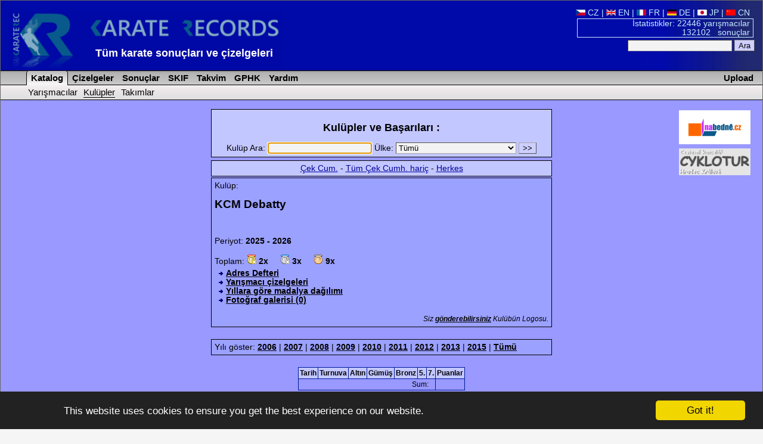

--- FILE ---
content_type: text/html; charset=utf-8
request_url: https://www.karaterec.com/tr/kulupler/kcm-debatty-bel/
body_size: 5845
content:
<?xml version="1.0" encoding="utf-8"?>
<!DOCTYPE html PUBLIC "-//W3C//DTD XHTML 1.0 Transitional//EN" "http://www.w3.org/TR/xhtml1/DTD/xhtml1-transitional.dtd">
<html xml:lang="tr" xmlns="http://www.w3.org/1999/xhtml" xmlns:fb="http://ogp.me/ns/fb#">
<head>
	<title>KCM Debatty  &laquo; Kulüp &laquo; Katalog - Karate sonuçları ve çizelgeleri</title>
	<meta http-equiv="Content-Type" content="text/html; charset=utf-8" />
	<meta http-equiv="Content-Language" content="tr" />
	<meta name="keywords" content="KCM Debatty  &laquo; Kulüp &laquo; Katalog Karate, Sonuçlar, Çizelgeler, Katalog, yarışmacı, kulüp, takımlar, turnuva" />
	<meta name="description" content="KCM Debatty - Tüm karate sonuçları, yarışmacıların çizelgeleri, kulüpler, takımlar ve başarıları." />
	<meta name="author" content="Karate Spartak Hradec Kralove" />
	<link href="/style/style2.css?1516704552" rel="stylesheet" type="text/css" />
	<link href="/style/print2.css?1358204400" rel="stylesheet" type="text/css" media="print" />
	<link rel="alternate" type="application/rss+xml" href="/tr/rss.php" title="KarateRecords" />
	<link rel="shortcut icon" href="/favicon.ico" type="image/x-icon" />
	<script src="/script/check.js" type="text/javascript"></script>
	<meta name="robots" content="index, follow" />
	<meta property="og:image" content="//www.karaterec.com/imgs/logo-fb.png" />
	<meta property="og:description" content="KCM Debatty - Tüm karate sonuçları, yarışmacıların çizelgeleri, kulüpler, takımlar ve başarıları." />
	<meta property="og:url" content="//www.karaterec.com/tr/kulupler/kcm-debatty-bel/" />
	<meta property="og:title" content="KCM Debatty  &laquo; Kulüp &laquo; Katalog - Karate sonuçları ve çizelgeleri" />

	<link rel="image_src" type="image/png" href="//www.karaterec.com/imgs/logo-fb.png" />
	    </head>
<body onload="focus();preload();">
<div id="main">
<div id="header">
	<a href="/tr/" title="Karate sonuçları ve çizelgeleri"><img src="/imgs/logo3.png" width="460" height='98'  id="topLogo" alt="Karate Records" /></a>
		<div id="headerRight">

		<a href='/cz/kluby/kcm-debatty-bel/' title=''><img src='/imgs/vlajky/cze.gif' alt=' ' /> CZ</a>  | <a href='/en/clubs/kcm-debatty-bel/' title=''><img src='/imgs/vlajky/grb.gif' alt=' ' /> EN</a>  | <a href='/fr/clubs/kcm-debatty-bel/' title=''><img src='/imgs/vlajky/fra.gif' alt=' ' /> FR</a>  | <a href='/de/clubs/kcm-debatty-bel/' title=''><img src='/imgs/vlajky/ger.gif' alt=' ' /> DE</a>  | <a href='/jp/kaisho/kcm-debatty-bel/' title=''><img src='/imgs/vlajky/jap.gif' alt=' ' /> JP</a>  | <a href='/cn/俱樂部/kcm-debatty-bel/' title=''><img src='/imgs/vlajky/chn.gif' alt=' ' /> CN</a> &nbsp;			<div id="headerPocet">
				<a href='/tr/stats.php' title='İstatistikleri göster'>				İstatistikler: 22446 yarışmacılar<br />
				132102&nbsp;&nbsp; sonuçlar</a>
			</div>

			<form action="/tr/search.php">
			<input type="text" name="q"/>
			<input type="submit" value="Ara" class="potvrd"/>
			</form>

		</div>
		<div>
			<div style='position:absolute; left: 160px;top:79px;#top:75px;'>
				<strong style='display: none;'>Karate Records</strong>

				<strong style='font-size:18px;display:inline-block;min-width:480px;text-align: left;'><a href="/tr/" title="Homepage www.karaterec.com">Tüm karate sonuçları ve çizelgeleri</a></strong>
							</div>
		</div>

		<hr class='cleaner'/>
	</div>
<div class="menu">
<div>
<a href='/tr/upload.php' class='upload'>Upload</a><ul>
	<li id="menu1" class="sv" onmouseover="this.style.backgroundImage='url(/imgs/prechod5.png)';if (document.getElementById('submenu1')){document.getElementById('submenu1').style.backgroundImage='url(/imgs/prechod51.png)';}" onmouseout="this.style.backgroundImage='';if (document.getElementById('submenu1')){document.getElementById('submenu1').style.backgroundImage=''}">
		<a href='/tr/yarismacilar/' title='Yarışmacıların, kulüplerin ve takımların katalogları'>&nbsp;Katalog</a>
	</li>
	<li id="menu2"  onmouseover="this.style.backgroundImage='url(/imgs/prechod5.png)';if (document.getElementById('submenu2')){document.getElementById('submenu2').style.backgroundImage='url(/imgs/prechod51.png)';}" onmouseout="this.style.backgroundImage='';if (document.getElementById('submenu2')){document.getElementById('submenu2').style.backgroundImage=''}">
		<a href='/tr/charts.php' title='Yarışmacıların, kulüplerin ve takımların sınıflandırılmış çizelgeleri'>&nbsp;Çizelgeler</a>
	</li>
	<li id="menu3"   onmouseover="this.style.backgroundImage='url(/imgs/prechod5.png)';if (document.getElementById('submenu3')){document.getElementById('submenu3').style.backgroundImage='url(/imgs/prechod51.png)';}" onmouseout="this.style.backgroundImage='';if (document.getElementById('submenu3')){document.getElementById('submenu3').style.backgroundImage=''}">
		<a href='/tr/yarismalar/' title='Yarışmaların ve sonuçlarının katalogları'>&nbsp;Sonuçlar</a>
	</li>
	<li id="menu5"   onmouseover="this.style.backgroundImage='url(/imgs/prechod5.png)';if (document.getElementById('submenu3')){document.getElementById('submenu3').style.backgroundImage='url(/imgs/prechod51.png)';}" onmouseout="this.style.backgroundImage='';if (document.getElementById('submenu5')){document.getElementById('submenu5').style.backgroundImage=''}">
		<a href='/tr/skif.php' title='SKIF'>&nbsp;SKIF</a>
	</li>
		<!--<li   onmouseover="this.style.backgroundImage='url(/imgs/prechod5.png)';" onmouseout="this.style.backgroundImage=''" >
		<a href='/tr/adres-defteri/' title='Kulüplerin adres defteri'>&nbsp;Adres Defteri</a>
	</li>-->
	
	<li   onmouseover="this.style.backgroundImage='url(/imgs/prechod5.png)';" onmouseout="this.style.backgroundImage=''">
		<a href='/tr/calendar.php' title='Yarışma Takvimi'>&nbsp;Takvim</a>
	</li>
			<li  onmouseover="this.style.backgroundImage='url(/imgs/prechod5.png)';" onmouseout="this.style.backgroundImage=''">
		<a href='/tr/grand-prix-hradec-kralove' title='Tournament Grand Prix Hradec Králové'>&nbsp;GPHK</a>
	</li>
	<li  onmouseover="this.style.backgroundImage='url(/imgs/prechod5.png)';" onmouseout="this.style.backgroundImage=''">
		<a href='/tr/help.php' title='Help'>&nbsp;Yardım</a>
	</li>

</ul>
</div>
<div class="submenu" id="submenu1" onmouseover="this.style.backgroundImage='url(/imgs/prechod51.png)';document.getElementById('menu1').style.backgroundImage='url(/imgs/prechod5.png)';" onmouseout="this.style.backgroundImage='';document.getElementById('menu1').style.backgroundImage=''">
<ul>
	<li>
		<a href='/tr/yarismacilar/' title='Yarışmacılar ve başarıları'>Yarışmacılar</a>
	</li>
	<li>
		<a href='/tr/kulupler/' title='Kulüpler ve başarıları'class="subMenuAktiv">Kulüpler</a>
	</li>
	<li>
		<a href='/tr/takimlar/' title='Takımlar ve başarıları'>Takımlar</a>
	</li>
			<!-- <li>
			<a href='/tr/catalog-representation.php'>Temsil</a>
		</li>-->
	
</ul>
</div></div>
<div class="header_nadpis">KarateRec.com</div>
<div id="content">

	<div style='text-align:center;'>		<div style='float: right; margin: 7px 0 0 5px; width:160px;' class="tisk">
		 	

			<div style='margin-bottom:7px;'>
			  <a href='http://www.nabedne.cz/en/' style='border:0;'><img src='/imgs/banner_nabedne.png' style='width:120px;height:57px;' alt="Diplomy, medaile - www.nabedne.cz" /></a><br />
			</div>
            			<div style='margin-bottom:0px;'>
			  <a href='http://www.cyklotur.cz/' target="_blank" style='border:0;'><img src='/imgs/cyklotur.jpg' style='width:120px;' alt="Diplomy, medaile - www.nabedne.cz" /></a><br />
			</div>
		</div>

        		



	</div>


<div id="fb-root"></div>
<script>(function(d, s, id) {
  var js, fjs = d.getElementsByTagName(s)[0];
  if (d.getElementById(id)) return;
  js = d.createElement(s); js.id = id;
  js.src = "//connect.facebook.net/cs_CZ/sdk.js#xfbml=1&version=v2.0";
  fjs.parentNode.insertBefore(js, fjs);
}(document, 'script', 'facebook-jssdk'));</script>
<a name="mark"></a>
<div class="katalogHorni tisk">
<h2>Kulüpler ve Başarıları :</h2>
<form action="/tr/catalog_club.php" name="f">
	<label>Kulüp Ara:
	<input type="text" name="name" />
	</label>
	<label>Ülke:
	<select name="country" size="1">
		<option value="%">Tümü</option>
					<option value="11">Almanya</option>
					<option value="84">Andorra</option>
					<option value="51">Antigua ve Barbuda</option>
					<option value="46">Arjantin</option>
					<option value="71">Arnavutluk</option>
					<option value="53">Avustralya</option>
					<option value="1">Avusturya</option>
					<option value="29">Azerbaycan</option>
					<option value="98">Bahreyn</option>
					<option value="38">Belçika</option>
					<option value="2">Benin</option>
					<option value="55">Beyaz Rusya</option>
					<option value="61">Birleşik Arap Emirlikleri</option>
					<option value="70">Birleşik Krallık</option>
					<option value="146">Bolivya</option>
					<option value="39">Bosna-Hersek</option>
					<option value="131">Botsvana</option>
					<option value="3">Brezilya</option>
					<option value="138">Brunei</option>
					<option value="32">Bulgaristan</option>
					<option value="112">Burundi</option>
					<option value="5">Çek Cumhuriyeti</option>
					<option value="76">Çekoslovakya</option>
					<option value="88">Cezayir</option>
					<option value="100">Çin Halk Cumhuriyeti</option>
					<option value="47">Danimarka</option>
					<option value="118">Demokratik Kongo Cumhuriyeti</option>
					<option value="150">Diğer</option>
					<option value="79">Dominik Cumhuriyeti</option>
					<option value="97">Dubai</option>
					<option value="89">Ekvador</option>
					<option value="106">El Salvador</option>
					<option value="81">Endonezya</option>
					<option value="87">Ermenistan</option>
					<option value="60">Estonya</option>
					<option value="94">Fas</option>
					<option value="125">Fiji</option>
					<option value="111">Fildişi Sahili</option>
					<option value="75">Filipinler</option>
					<option value="132">Filistin</option>
					<option value="9">Finlandiya</option>
					<option value="10">Fransa</option>
					<option value="124">Fransız Polinezyası</option>
					<option value="114">Gabon</option>
					<option value="67">Galler</option>
					<option value="119">Gana</option>
					<option value="48">Guatemala</option>
					<option value="73">Güney Afrika Cumhuriyeti</option>
					<option value="59">Gürcistan</option>
					<option value="122">Hindistan</option>
					<option value="4">Hırvatistan</option>
					<option value="19">Hollanda</option>
					<option value="74">Hollanda Antilleri</option>
					<option value="145">Honduras</option>
					<option value="120">Hong Kong</option>
					<option value="99">INDEPENDANT</option>
					<option value="7">İngiltere</option>
					<option value="141">Irak</option>
					<option value="14">İran</option>
					<option value="68">İrlanda</option>
					<option value="43">İskoçya</option>
					<option value="8">İspanya</option>
					<option value="63">İsrail</option>
					<option value="52">İsveç</option>
					<option value="54">İsviçre</option>
					<option value="15">İtalya</option>
					<option value="148">İzlanda</option>
					<option value="16">Japonya</option>
					<option value="113">Kamerun</option>
					<option value="45">Kanada</option>
					<option value="86">Karadağ</option>
					<option value="40">Katar</option>
					<option value="37">Kazakistan</option>
					<option value="133">Kenya</option>
					<option value="90">Kıbrıs Cumhuriyeti</option>
					<option value="151">Kırgızistan</option>
					<option value="65">Kolombiya</option>
					<option value="95">Kongo Cumhuriyeti</option>
					<option value="102">Kore</option>
					<option value="144">Kosovo</option>
					<option value="105">Kosta Rika</option>
					<option value="130">Küba</option>
					<option value="31">Kuveyt</option>
					<option value="69">Kuzey İrlanda</option>
					<option value="57">Letonya</option>
					<option value="108">Libya</option>
					<option value="152">Lihtenştayn</option>
					<option value="128">Litvanya</option>
					<option value="129">Lübnan</option>
					<option value="36">Lüksemburg</option>
					<option value="13">Macaristan</option>
					<option value="93">Madagaskar</option>
					<option value="126">Madeira</option>
					<option value="101">Makao</option>
					<option value="58">Makedonya</option>
					<option value="18">Malezya</option>
					<option value="116">Mali</option>
					<option value="92">Malta</option>
					<option value="49">Meksika</option>
					<option value="6">Mısır</option>
					<option value="143">Moldova</option>
					<option value="117">Mozambik</option>
					<option value="153">Nepal</option>
					<option value="115">Nijer</option>
					<option value="109">Nijerya</option>
					<option value="91">Nikaragua</option>
					<option value="56">Norveç</option>
					<option value="96">Özbekistan</option>
					<option value="127">Pakistan</option>
					<option value="135">Panama</option>
					<option value="78">Paraguay</option>
					<option value="20">Peru</option>
					<option value="23">Polonya</option>
					<option value="41">Portekiz</option>
					<option value="137">Porto Riko</option>
					<option value="21">Romanya</option>
					<option value="149">Ruanda</option>
					<option value="22">Rusya</option>
					<option value="103">San Marino</option>
					<option value="134">São Tomé ve Príncipe</option>
					<option value="42">Senegal</option>
					<option value="104">Şili</option>
					<option value="80">Singapore</option>
					<option value="85">Sırbistan</option>
					<option value="26">Sırbistan-Karadağ</option>
					<option value="33">Slovakya</option>
					<option value="72">Slovenya</option>
					<option value="140">Sri Lanka</option>
					<option value="83">Surinam</option>
					<option value="142">Suriye</option>
					<option value="121">Suudi Arabistan</option>
					<option value="107">Tacikistan</option>
					<option value="77">Taiwan</option>
					<option value="139">Tayland</option>
					<option value="147">Trinidad ve Tobago</option>
					<option value="28">Tunus</option>
					<option value="27">Türkiye</option>
					<option value="62">Ukrayna</option>
					<option value="82">Ürdün</option>
					<option value="136">Uruguay</option>
					<option value="30">USA</option>
					<option value="44">Venezuela</option>
					<option value="64">Vietnam</option>
					<option value="123">Yeni Kaledonya</option>
					<option value="34">Yeni Zelanda</option>
					<option value="50">Yugoslavya</option>
					<option value="12">Yunanistan</option>
					</select>
	</label>
	<input type="submit" value="&gt;&gt;" class="potvrd" />
</form>
</div>
<div class='katalogHorni'><a href='/tr/catalog_club.php?separation=cz'>Çek Cum.</a> - <a href='/tr/catalog_club.php?separation=foreign'>Tüm Çek Cumh. hariç</a> - <a href='/tr/catalog_club.php?name='>Herkes</a></div><div class='katalogDolni' >
Kulüp: <h1>KCM Debatty</h1><br />
<br />Periyot: <strong>2025 - 2026</strong><br />
<br />Toplam: <img src='/imgs/gold_16.gif' width='16' height='16' alt='altın' title='altın'/> <strong>2x</strong>&nbsp;&nbsp;&nbsp;&nbsp;&nbsp;<img src='/imgs/silver_16.gif' width='16' height='16' alt='Gümüş' title='Gümüş'/> <strong>3x</strong>&nbsp;&nbsp;&nbsp;&nbsp;&nbsp;<img src='/imgs/bronze_16.gif' width='16' height='16' alt='Bronz' title='Bronz' /> <strong>9x</strong><ul style='margin-top:5px;'><li><a href='/tr/adres-defteri/kcm-debatty-bel/'>Adres Defteri</a></li><li><a href='/tr/catalog_club.php?c_id=488&amp;competitors=1'>Yarışmacı çizelgeleri</a></li><li><a href='/tr/catalog_club_medals.php?c_id=488'>Yıllara göre madalya dağılımı</a></li><li><a href='/tr/photogallery.php?type=2&amp;c_id=488'>Fotoğraf galerisi (0)</a></li></ul><br /><em style='font-size:90%;float:right;'>Siz <a href='mailto:jiri.kotala@spartak.cz?subject=Logo ekleme - KCM Debatty' title='jiri.kotala@spartak.cz'>gönderebilirsiniz</a> Kulübün Logosu.</em><br />	
		<hr class='cleaner' />
		</div><br /><div class='katalogDolni'>Yılı göster: <a href='/tr/catalog_club.php?c_id=488&year=2006&year2=2006'>2006</a> | <a href='/tr/catalog_club.php?c_id=488&year=2007&year2=2007'>2007</a> | <a href='/tr/catalog_club.php?c_id=488&year=2008&year2=2008'>2008</a> | <a href='/tr/catalog_club.php?c_id=488&year=2009&year2=2009'>2009</a> | <a href='/tr/catalog_club.php?c_id=488&year=2010&year2=2010'>2010</a> | <a href='/tr/catalog_club.php?c_id=488&year=2011&year2=2011'>2011</a> | <a href='/tr/catalog_club.php?c_id=488&year=2012&year2=2012'>2012</a> | <a href='/tr/catalog_club.php?c_id=488&year=2013&year2=2013'>2013</a> | <a href='/tr/catalog_club.php?c_id=488&year=2015&year2=2015'>2015</a> | <a href='/tr/catalog_club.php?c_id=488&amp;year2=2026'>Tümü</a></div><br /><table class="table" style='clear:left;'><tr><th>Tarih</th><th>Turnuva</th><th>Altın</th><th>Gümüş</th><th>Bronz</th><th>5.</th><th>7.</th><th>Puanlar</th></tr><tr><td colspan='7' style='text-align:right;'>Sum:&nbsp;&nbsp;&nbsp;</td><td></td></tr></table>
<br /><a href='#' onmousedown='window.print();return false;' title='Güncel dokümanı yazdır' id='print'><img src='/imgs/tiskarna.png'height='13' width='13' alt=' '/>Yazdır</a>&nbsp;<div class='katalogHorni'><h4 style='margin:0;padding:0;'>En son kaydedilen kulüpler:</h4><a href='/tr/kulupler/sc-bushido-z-s/'>SC Bushido z. s.</a> | <a href='/tr/kulupler/karate-klub-krupka-z-s/'>Karate klub Krupka, z. s.</a> | <a href='/tr/kulupler/warriors-martial-arts-gym-z-s/'>Warriors - martial arts gym z. s.</a> | <a href='/tr/kulupler/yukiyama-dojo-z-s/'>Yukiyama dojo, z. s.</a> | <a href='/tr/kulupler/sadykov-team/'>Sadykov Team</a>		 </div>		


<hr class='cleaner' />
<br />

	<div class="fb-like" data-href="//www.karaterec.com/tr/kulupler/kcm-debatty-bel/" data-layout="standard" data-action="like" data-show-faces="true" data-share="true"></div>
	
</div> <!--   /content-->
<div id="footer">
 Copyright &copy; 2005-2026 SK Karate <a href="http://www.spartak.cz" title="Anasayfa www.spartak.cz">Spartak</a> -
 <img src="/imgs/obalka.gif" width="17" height="10" border="0"  class="img" id="obalka" alt=""/>
 <a href="mailto:info%40karaterec.com" title="Görüş, öneri ve şikayetlerinizi bize yazabilirsiniz">e-mail</a>:<span class="pozpatku">moc.ceretarak@ofni</span>
 <span class='webdesign-copy'>
	 | <span class='tisk'><a href='/tr/sitemap.php'>Site haritası</a> |
	<a href="/login/login2.php" title="Yönetici için giriş">
			  <img src="/imgs/klic.gif" width="13" height="9" alt=" " class="img" />
				  Giriş	  </a> |

			<a href="/tr/rss2.php" title="RSS">RSS</a></span>

	<br /> webdesign: <a href='http://svojgr.com'>Ing. Pavel Švojgr</a>, <strong>sonuçlar karate</strong>: Mgr. Jiří Kotala 
</span>

</div>
</div>  <!--   /main-->


	<script type="text/javascript">
  		 var gaJsHost = (("https:" == document.location.protocol)
   			? "https://ssl." : "http://www.");
   			document.write("\<script src='" + gaJsHost
   			+ "google-analytics.com/ga.js' type='text/javascript'>\<\/script>" );
	</script>
	<script type="text/javascript">
	    var pageTracker = _gat._getTracker("UA-130042-1");
	    pageTracker._setCookiePath("/");
	    pageTracker._initData();
	    pageTracker._trackPageview();
	</script>


    	<script type="text/javascript">
		window.cookieconsent_options = {"message":"This website uses cookies to ensure you get the best experience on our website.","dismiss":"Got it!","learnMore":"More info","link":null,"theme":"dark-bottom"};
	</script>

<script type="text/javascript" src="//cdnjs.cloudflare.com/ajax/libs/cookieconsent2/1.0.9/cookieconsent.min.js"><script type="text/javascript">
    if (window.location.href.indexOf('iframe') > 0) {
        let links = document.getElementsByTagName('a');
        for(let i = 0; i< links.length; i++){
            console.log(links[i].href);
            if (links[i].href.indexOf('?') > 0) {
                links[i].href = links[i].href + "&iframe";
            } else {
                links[i].href = links[i].href + "?iframe";
            }
        }
    }
</script>

</body>
</html>

